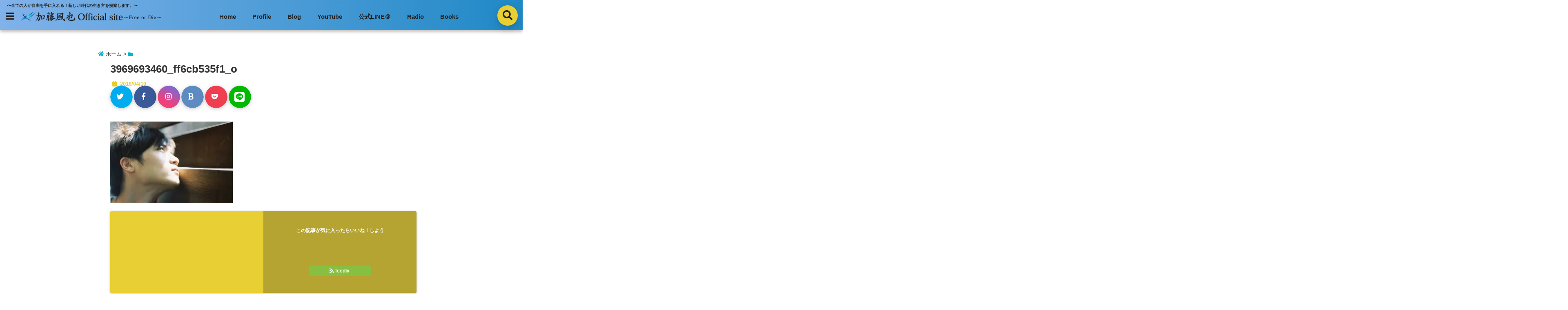

--- FILE ---
content_type: text/html; charset=UTF-8
request_url: https://katofuya.info/free-action-value/3969693460_ff6cb535f1_o/
body_size: 19294
content:
<!DOCTYPE html>
<!--[if lt IE 7]> <html class="ie6" dir="ltr" lang="ja"
	prefix="og: https://ogp.me/ns#" > <![endif]-->
<!--[if IE 7]> <html class="i7" dir="ltr" lang="ja"
	prefix="og: https://ogp.me/ns#" > <![endif]-->
<!--[if IE 8]> <html class="ie" dir="ltr" lang="ja"
	prefix="og: https://ogp.me/ns#" > <![endif]-->
<!--[if gt IE 8]><!--> <html dir="ltr" lang="ja"
	prefix="og: https://ogp.me/ns#" > <!--<![endif]-->
<head>
<!--[if lt IE 9]>
<script src="https://css3-mediaqueries-js.googlecode.com/svn/trunk/css3-mediaqueries.js"></script>
<script src="https://katofuya.info/wp-content/themes/seal/js/html5shiv.js"></script>
<![endif]-->
<meta charset="UTF-8" />
<meta name="viewport" content="width=device-width,initial-scale=1.0,user-scalable=no">
<meta name="format-detection" content="telephone=no" />

<link rel="stylesheet" href="https://katofuya.info/wp-content/themes/seal/css/normalize.css">
<link rel="alternate" type="application/rss+xml" title="加藤風也 Official Site RSS Feed" href="https://katofuya.info/feed/" />
<link rel="pingback" href="https://katofuya.info/xmlrpc.php" />
<link href="//netdna.bootstrapcdn.com/font-awesome/4.7.0/css/font-awesome.css" rel="stylesheet">
<link rel="stylesheet" type="text/css" href="https://katofuya.info/wp-content/themes/seal/css/animate.css">
<link rel="stylesheet" href="//cdnjs.cloudflare.com/ajax/libs/animate.css/3.2.0/animate.min.css">
<link href="https://fonts.googleapis.com/css?family=Arima+Madurai|Cinzel+Decorative" rel="stylesheet">
<link rel="stylesheet" href="https://use.fontawesome.com/releases/v5.4.1/css/all.css" integrity="sha384-5sAR7xN1Nv6T6+dT2mhtzEpVJvfS3NScPQTrOxhwjIuvcA67KV2R5Jz6kr4abQsz" crossorigin="anonymous">

		<!-- All in One SEO 4.2.6.1 - aioseo.com -->
		<title>3969693460_ff6cb535f1_o | 加藤風也 Official Site</title>
		<meta name="robots" content="max-snippet:-1, max-image-preview:large, max-video-preview:-1" />
		<link rel="canonical" href="https://katofuya.info/free-action-value/3969693460_ff6cb535f1_o/" />
		<meta name="generator" content="All in One SEO (AIOSEO) 4.2.6.1 " />
		<meta property="og:locale" content="ja_JP" />
		<meta property="og:site_name" content="加藤風也オフィシャルブログ" />
		<meta property="og:type" content="article" />
		<meta property="og:title" content="3969693460_ff6cb535f1_o | 加藤風也 Official Site" />
		<meta property="og:url" content="https://katofuya.info/free-action-value/3969693460_ff6cb535f1_o/" />
		<meta property="og:image" content="https://katofuya.info/wp-content/uploads/2018/11/ヘッダー写真11.png" />
		<meta property="og:image:secure_url" content="https://katofuya.info/wp-content/uploads/2018/11/ヘッダー写真11.png" />
		<meta property="og:image:width" content="2000" />
		<meta property="og:image:height" content="1300" />
		<meta property="article:published_time" content="2018-04-19T08:45:01+00:00" />
		<meta property="article:modified_time" content="2018-04-19T08:45:01+00:00" />
		<meta name="twitter:card" content="summary_large_image" />
		<meta name="twitter:title" content="3969693460_ff6cb535f1_o | 加藤風也 Official Site" />
		<meta name="twitter:image" content="https://katofuya.info/wp-content/uploads/2018/11/ヘッダー写真11.png" />
		<meta name="google" content="nositelinkssearchbox" />
		<script type="application/ld+json" class="aioseo-schema">
			{"@context":"https:\/\/schema.org","@graph":[{"@type":"BreadcrumbList","@id":"https:\/\/katofuya.info\/free-action-value\/3969693460_ff6cb535f1_o\/#breadcrumblist","itemListElement":[{"@type":"ListItem","@id":"https:\/\/katofuya.info\/#listItem","position":1,"item":{"@type":"WebPage","@id":"https:\/\/katofuya.info\/","name":"\u30db\u30fc\u30e0","description":"\u52a0\u85e4\u98a8\u4e5f\u306e\u516c\u5f0f\u30b5\u30a4\u30c8\uff08\u30aa\u30d5\u30a3\u30b7\u30e3\u30eb\u30d6\u30ed\u30b0\uff09\u3067\u3059\u3002\u4eee\u60f3\u901a\u8ca8\u3001\u6295\u8cc7\u3001\u72ec\u7acb\u8d77\u696d\u3001\u4e0d\u52d5\u7523\u3001\u51fa\u7248\u3001\u304a\u91d1\u306a\u3069\u3001\u69d8\u3005\u30b8\u30e3\u30f3\u30eb\u3092\u901a\u3057\u3066\u81ea\u7531\u306b\u306a\u308b\u65b9\u6cd5\u3092\u767a\u4fe1\u4e2d\u3002","url":"https:\/\/katofuya.info\/"},"nextItem":"https:\/\/katofuya.info\/free-action-value\/3969693460_ff6cb535f1_o\/#listItem"},{"@type":"ListItem","@id":"https:\/\/katofuya.info\/free-action-value\/3969693460_ff6cb535f1_o\/#listItem","position":2,"item":{"@type":"WebPage","@id":"https:\/\/katofuya.info\/free-action-value\/3969693460_ff6cb535f1_o\/","name":"3969693460_ff6cb535f1_o","url":"https:\/\/katofuya.info\/free-action-value\/3969693460_ff6cb535f1_o\/"},"previousItem":"https:\/\/katofuya.info\/#listItem"}]},{"@type":"ItemPage","@id":"https:\/\/katofuya.info\/free-action-value\/3969693460_ff6cb535f1_o\/#itempage","url":"https:\/\/katofuya.info\/free-action-value\/3969693460_ff6cb535f1_o\/","name":"3969693460_ff6cb535f1_o | \u52a0\u85e4\u98a8\u4e5f Official Site","inLanguage":"ja","isPartOf":{"@id":"https:\/\/katofuya.info\/#website"},"breadcrumb":{"@id":"https:\/\/katofuya.info\/free-action-value\/3969693460_ff6cb535f1_o\/#breadcrumblist"},"author":"https:\/\/katofuya.info\/author\/kazemaru00\/#author","creator":"https:\/\/katofuya.info\/author\/kazemaru00\/#author","datePublished":"2018-04-19T08:45:01+09:00","dateModified":"2018-04-19T08:45:01+09:00"},{"@type":"Person","@id":"https:\/\/katofuya.info\/#person","name":"\u52a0\u85e4\u98a8\u4e5f","image":{"@type":"ImageObject","@id":"https:\/\/katofuya.info\/free-action-value\/3969693460_ff6cb535f1_o\/#personImage","url":"https:\/\/secure.gravatar.com\/avatar\/7a19c8690088c02172b8306d12750dd7?s=96&d=mm&r=g","width":96,"height":96,"caption":"\u52a0\u85e4\u98a8\u4e5f"}},{"@type":"WebSite","@id":"https:\/\/katofuya.info\/#website","url":"https:\/\/katofuya.info\/","name":"\u52a0\u85e4\u98a8\u4e5f Official Site","description":"\u301c\u5168\u3066\u306e\u4eba\u304c\u81ea\u7531\u3092\u624b\u306b\u5165\u308c\u308b\uff01\u65b0\u3057\u3044\u6642\u4ee3\u306e\u751f\u304d\u65b9\u3092\u63d0\u6848\u3057\u307e\u3059\u3002\u301c","inLanguage":"ja","publisher":{"@id":"https:\/\/katofuya.info\/#person"}}]}
		</script>
		<!-- All in One SEO -->

<link rel='dns-prefetch' href='//secure.gravatar.com' />
<link rel='dns-prefetch' href='//ajax.googleapis.com' />
		<!-- This site uses the Google Analytics by MonsterInsights plugin v9.11.1 - Using Analytics tracking - https://www.monsterinsights.com/ -->
		<!-- Note: MonsterInsights is not currently configured on this site. The site owner needs to authenticate with Google Analytics in the MonsterInsights settings panel. -->
					<!-- No tracking code set -->
				<!-- / Google Analytics by MonsterInsights -->
		<script type="text/javascript">
window._wpemojiSettings = {"baseUrl":"https:\/\/s.w.org\/images\/core\/emoji\/14.0.0\/72x72\/","ext":".png","svgUrl":"https:\/\/s.w.org\/images\/core\/emoji\/14.0.0\/svg\/","svgExt":".svg","source":{"concatemoji":"https:\/\/katofuya.info\/wp-includes\/js\/wp-emoji-release.min.js?ver=6.1.9"}};
/*! This file is auto-generated */
!function(e,a,t){var n,r,o,i=a.createElement("canvas"),p=i.getContext&&i.getContext("2d");function s(e,t){var a=String.fromCharCode,e=(p.clearRect(0,0,i.width,i.height),p.fillText(a.apply(this,e),0,0),i.toDataURL());return p.clearRect(0,0,i.width,i.height),p.fillText(a.apply(this,t),0,0),e===i.toDataURL()}function c(e){var t=a.createElement("script");t.src=e,t.defer=t.type="text/javascript",a.getElementsByTagName("head")[0].appendChild(t)}for(o=Array("flag","emoji"),t.supports={everything:!0,everythingExceptFlag:!0},r=0;r<o.length;r++)t.supports[o[r]]=function(e){if(p&&p.fillText)switch(p.textBaseline="top",p.font="600 32px Arial",e){case"flag":return s([127987,65039,8205,9895,65039],[127987,65039,8203,9895,65039])?!1:!s([55356,56826,55356,56819],[55356,56826,8203,55356,56819])&&!s([55356,57332,56128,56423,56128,56418,56128,56421,56128,56430,56128,56423,56128,56447],[55356,57332,8203,56128,56423,8203,56128,56418,8203,56128,56421,8203,56128,56430,8203,56128,56423,8203,56128,56447]);case"emoji":return!s([129777,127995,8205,129778,127999],[129777,127995,8203,129778,127999])}return!1}(o[r]),t.supports.everything=t.supports.everything&&t.supports[o[r]],"flag"!==o[r]&&(t.supports.everythingExceptFlag=t.supports.everythingExceptFlag&&t.supports[o[r]]);t.supports.everythingExceptFlag=t.supports.everythingExceptFlag&&!t.supports.flag,t.DOMReady=!1,t.readyCallback=function(){t.DOMReady=!0},t.supports.everything||(n=function(){t.readyCallback()},a.addEventListener?(a.addEventListener("DOMContentLoaded",n,!1),e.addEventListener("load",n,!1)):(e.attachEvent("onload",n),a.attachEvent("onreadystatechange",function(){"complete"===a.readyState&&t.readyCallback()})),(e=t.source||{}).concatemoji?c(e.concatemoji):e.wpemoji&&e.twemoji&&(c(e.twemoji),c(e.wpemoji)))}(window,document,window._wpemojiSettings);
</script>
<style type="text/css">
img.wp-smiley,
img.emoji {
	display: inline !important;
	border: none !important;
	box-shadow: none !important;
	height: 1em !important;
	width: 1em !important;
	margin: 0 0.07em !important;
	vertical-align: -0.1em !important;
	background: none !important;
	padding: 0 !important;
}
</style>
	<link rel='stylesheet' id='wp-block-library-css' href='https://katofuya.info/wp-includes/css/dist/block-library/style.min.css?ver=6.1.9' type='text/css' media='all' />
<style id='wp-block-library-inline-css' type='text/css'>
.has-text-align-justify{text-align:justify;}
</style>
<link rel='stylesheet' id='quads-style-css-css' href='https://katofuya.info/wp-content/plugins/quick-adsense-reloaded/includes/gutenberg/dist/blocks.style.build.css?ver=2.0.63' type='text/css' media='all' />
<link rel='stylesheet' id='classic-theme-styles-css' href='https://katofuya.info/wp-includes/css/classic-themes.min.css?ver=1' type='text/css' media='all' />
<style id='global-styles-inline-css' type='text/css'>
body{--wp--preset--color--black: #000000;--wp--preset--color--cyan-bluish-gray: #abb8c3;--wp--preset--color--white: #ffffff;--wp--preset--color--pale-pink: #f78da7;--wp--preset--color--vivid-red: #cf2e2e;--wp--preset--color--luminous-vivid-orange: #ff6900;--wp--preset--color--luminous-vivid-amber: #fcb900;--wp--preset--color--light-green-cyan: #7bdcb5;--wp--preset--color--vivid-green-cyan: #00d084;--wp--preset--color--pale-cyan-blue: #8ed1fc;--wp--preset--color--vivid-cyan-blue: #0693e3;--wp--preset--color--vivid-purple: #9b51e0;--wp--preset--gradient--vivid-cyan-blue-to-vivid-purple: linear-gradient(135deg,rgba(6,147,227,1) 0%,rgb(155,81,224) 100%);--wp--preset--gradient--light-green-cyan-to-vivid-green-cyan: linear-gradient(135deg,rgb(122,220,180) 0%,rgb(0,208,130) 100%);--wp--preset--gradient--luminous-vivid-amber-to-luminous-vivid-orange: linear-gradient(135deg,rgba(252,185,0,1) 0%,rgba(255,105,0,1) 100%);--wp--preset--gradient--luminous-vivid-orange-to-vivid-red: linear-gradient(135deg,rgba(255,105,0,1) 0%,rgb(207,46,46) 100%);--wp--preset--gradient--very-light-gray-to-cyan-bluish-gray: linear-gradient(135deg,rgb(238,238,238) 0%,rgb(169,184,195) 100%);--wp--preset--gradient--cool-to-warm-spectrum: linear-gradient(135deg,rgb(74,234,220) 0%,rgb(151,120,209) 20%,rgb(207,42,186) 40%,rgb(238,44,130) 60%,rgb(251,105,98) 80%,rgb(254,248,76) 100%);--wp--preset--gradient--blush-light-purple: linear-gradient(135deg,rgb(255,206,236) 0%,rgb(152,150,240) 100%);--wp--preset--gradient--blush-bordeaux: linear-gradient(135deg,rgb(254,205,165) 0%,rgb(254,45,45) 50%,rgb(107,0,62) 100%);--wp--preset--gradient--luminous-dusk: linear-gradient(135deg,rgb(255,203,112) 0%,rgb(199,81,192) 50%,rgb(65,88,208) 100%);--wp--preset--gradient--pale-ocean: linear-gradient(135deg,rgb(255,245,203) 0%,rgb(182,227,212) 50%,rgb(51,167,181) 100%);--wp--preset--gradient--electric-grass: linear-gradient(135deg,rgb(202,248,128) 0%,rgb(113,206,126) 100%);--wp--preset--gradient--midnight: linear-gradient(135deg,rgb(2,3,129) 0%,rgb(40,116,252) 100%);--wp--preset--duotone--dark-grayscale: url('#wp-duotone-dark-grayscale');--wp--preset--duotone--grayscale: url('#wp-duotone-grayscale');--wp--preset--duotone--purple-yellow: url('#wp-duotone-purple-yellow');--wp--preset--duotone--blue-red: url('#wp-duotone-blue-red');--wp--preset--duotone--midnight: url('#wp-duotone-midnight');--wp--preset--duotone--magenta-yellow: url('#wp-duotone-magenta-yellow');--wp--preset--duotone--purple-green: url('#wp-duotone-purple-green');--wp--preset--duotone--blue-orange: url('#wp-duotone-blue-orange');--wp--preset--font-size--small: 13px;--wp--preset--font-size--medium: 20px;--wp--preset--font-size--large: 36px;--wp--preset--font-size--x-large: 42px;--wp--preset--spacing--20: 0.44rem;--wp--preset--spacing--30: 0.67rem;--wp--preset--spacing--40: 1rem;--wp--preset--spacing--50: 1.5rem;--wp--preset--spacing--60: 2.25rem;--wp--preset--spacing--70: 3.38rem;--wp--preset--spacing--80: 5.06rem;}:where(.is-layout-flex){gap: 0.5em;}body .is-layout-flow > .alignleft{float: left;margin-inline-start: 0;margin-inline-end: 2em;}body .is-layout-flow > .alignright{float: right;margin-inline-start: 2em;margin-inline-end: 0;}body .is-layout-flow > .aligncenter{margin-left: auto !important;margin-right: auto !important;}body .is-layout-constrained > .alignleft{float: left;margin-inline-start: 0;margin-inline-end: 2em;}body .is-layout-constrained > .alignright{float: right;margin-inline-start: 2em;margin-inline-end: 0;}body .is-layout-constrained > .aligncenter{margin-left: auto !important;margin-right: auto !important;}body .is-layout-constrained > :where(:not(.alignleft):not(.alignright):not(.alignfull)){max-width: var(--wp--style--global--content-size);margin-left: auto !important;margin-right: auto !important;}body .is-layout-constrained > .alignwide{max-width: var(--wp--style--global--wide-size);}body .is-layout-flex{display: flex;}body .is-layout-flex{flex-wrap: wrap;align-items: center;}body .is-layout-flex > *{margin: 0;}:where(.wp-block-columns.is-layout-flex){gap: 2em;}.has-black-color{color: var(--wp--preset--color--black) !important;}.has-cyan-bluish-gray-color{color: var(--wp--preset--color--cyan-bluish-gray) !important;}.has-white-color{color: var(--wp--preset--color--white) !important;}.has-pale-pink-color{color: var(--wp--preset--color--pale-pink) !important;}.has-vivid-red-color{color: var(--wp--preset--color--vivid-red) !important;}.has-luminous-vivid-orange-color{color: var(--wp--preset--color--luminous-vivid-orange) !important;}.has-luminous-vivid-amber-color{color: var(--wp--preset--color--luminous-vivid-amber) !important;}.has-light-green-cyan-color{color: var(--wp--preset--color--light-green-cyan) !important;}.has-vivid-green-cyan-color{color: var(--wp--preset--color--vivid-green-cyan) !important;}.has-pale-cyan-blue-color{color: var(--wp--preset--color--pale-cyan-blue) !important;}.has-vivid-cyan-blue-color{color: var(--wp--preset--color--vivid-cyan-blue) !important;}.has-vivid-purple-color{color: var(--wp--preset--color--vivid-purple) !important;}.has-black-background-color{background-color: var(--wp--preset--color--black) !important;}.has-cyan-bluish-gray-background-color{background-color: var(--wp--preset--color--cyan-bluish-gray) !important;}.has-white-background-color{background-color: var(--wp--preset--color--white) !important;}.has-pale-pink-background-color{background-color: var(--wp--preset--color--pale-pink) !important;}.has-vivid-red-background-color{background-color: var(--wp--preset--color--vivid-red) !important;}.has-luminous-vivid-orange-background-color{background-color: var(--wp--preset--color--luminous-vivid-orange) !important;}.has-luminous-vivid-amber-background-color{background-color: var(--wp--preset--color--luminous-vivid-amber) !important;}.has-light-green-cyan-background-color{background-color: var(--wp--preset--color--light-green-cyan) !important;}.has-vivid-green-cyan-background-color{background-color: var(--wp--preset--color--vivid-green-cyan) !important;}.has-pale-cyan-blue-background-color{background-color: var(--wp--preset--color--pale-cyan-blue) !important;}.has-vivid-cyan-blue-background-color{background-color: var(--wp--preset--color--vivid-cyan-blue) !important;}.has-vivid-purple-background-color{background-color: var(--wp--preset--color--vivid-purple) !important;}.has-black-border-color{border-color: var(--wp--preset--color--black) !important;}.has-cyan-bluish-gray-border-color{border-color: var(--wp--preset--color--cyan-bluish-gray) !important;}.has-white-border-color{border-color: var(--wp--preset--color--white) !important;}.has-pale-pink-border-color{border-color: var(--wp--preset--color--pale-pink) !important;}.has-vivid-red-border-color{border-color: var(--wp--preset--color--vivid-red) !important;}.has-luminous-vivid-orange-border-color{border-color: var(--wp--preset--color--luminous-vivid-orange) !important;}.has-luminous-vivid-amber-border-color{border-color: var(--wp--preset--color--luminous-vivid-amber) !important;}.has-light-green-cyan-border-color{border-color: var(--wp--preset--color--light-green-cyan) !important;}.has-vivid-green-cyan-border-color{border-color: var(--wp--preset--color--vivid-green-cyan) !important;}.has-pale-cyan-blue-border-color{border-color: var(--wp--preset--color--pale-cyan-blue) !important;}.has-vivid-cyan-blue-border-color{border-color: var(--wp--preset--color--vivid-cyan-blue) !important;}.has-vivid-purple-border-color{border-color: var(--wp--preset--color--vivid-purple) !important;}.has-vivid-cyan-blue-to-vivid-purple-gradient-background{background: var(--wp--preset--gradient--vivid-cyan-blue-to-vivid-purple) !important;}.has-light-green-cyan-to-vivid-green-cyan-gradient-background{background: var(--wp--preset--gradient--light-green-cyan-to-vivid-green-cyan) !important;}.has-luminous-vivid-amber-to-luminous-vivid-orange-gradient-background{background: var(--wp--preset--gradient--luminous-vivid-amber-to-luminous-vivid-orange) !important;}.has-luminous-vivid-orange-to-vivid-red-gradient-background{background: var(--wp--preset--gradient--luminous-vivid-orange-to-vivid-red) !important;}.has-very-light-gray-to-cyan-bluish-gray-gradient-background{background: var(--wp--preset--gradient--very-light-gray-to-cyan-bluish-gray) !important;}.has-cool-to-warm-spectrum-gradient-background{background: var(--wp--preset--gradient--cool-to-warm-spectrum) !important;}.has-blush-light-purple-gradient-background{background: var(--wp--preset--gradient--blush-light-purple) !important;}.has-blush-bordeaux-gradient-background{background: var(--wp--preset--gradient--blush-bordeaux) !important;}.has-luminous-dusk-gradient-background{background: var(--wp--preset--gradient--luminous-dusk) !important;}.has-pale-ocean-gradient-background{background: var(--wp--preset--gradient--pale-ocean) !important;}.has-electric-grass-gradient-background{background: var(--wp--preset--gradient--electric-grass) !important;}.has-midnight-gradient-background{background: var(--wp--preset--gradient--midnight) !important;}.has-small-font-size{font-size: var(--wp--preset--font-size--small) !important;}.has-medium-font-size{font-size: var(--wp--preset--font-size--medium) !important;}.has-large-font-size{font-size: var(--wp--preset--font-size--large) !important;}.has-x-large-font-size{font-size: var(--wp--preset--font-size--x-large) !important;}
.wp-block-navigation a:where(:not(.wp-element-button)){color: inherit;}
:where(.wp-block-columns.is-layout-flex){gap: 2em;}
.wp-block-pullquote{font-size: 1.5em;line-height: 1.6;}
</style>
<link rel='stylesheet' id='contact-form-7-css' href='https://katofuya.info/wp-content/plugins/contact-form-7/includes/css/styles.css?ver=5.2.2' type='text/css' media='all' />
<link rel='stylesheet' id='whats-new-style-css' href='https://katofuya.info/wp-content/plugins/whats-new-genarator/whats-new.css?ver=2.0.2' type='text/css' media='all' />
<link rel='stylesheet' id='style-css' href='https://katofuya.info/wp-content/themes/seal/style.css?ver=6.1.9' type='text/css' media='all' />
<link rel='stylesheet' id='child-style-css' href='https://katofuya.info/wp-content/themes/seal-child/style.css?ver=6.1.9' type='text/css' media='all' />
<link rel='stylesheet' id='jetpack_css-css' href='https://katofuya.info/wp-content/plugins/jetpack/css/jetpack.css?ver=8.7.4' type='text/css' media='all' />
<style id='quads-styles-inline-css' type='text/css'>

    .quads-location ins.adsbygoogle {
        background: transparent !important;
    }
    
    .quads.quads_ad_container { display: grid; grid-template-columns: auto; grid-gap: 10px; padding: 10px; }
    .grid_image{animation: fadeIn 0.5s;-webkit-animation: fadeIn 0.5s;-moz-animation: fadeIn 0.5s;
        -o-animation: fadeIn 0.5s;-ms-animation: fadeIn 0.5s;}
    .quads-ad-label { font-size: 12px; text-align: center; color: #333;}
    .quads-text-around-ad-label-text_around_left {
        width: 50%;
        float: left;
    }
    .quads-text-around-ad-label-text_around_right {
        width: 50%;
        float: right;
    }
    .quads-popupad {
        position: fixed;
        top: 0px;
        left:0px;
        width: 100%;
        height: 100em;
        background-color: rgba(0,0,0,0.6);
        z-index: 999;
        max-width: 100em !important;
        margin: 0 auto;
    }
    .quads.quads_ad_container_ {
        position: fixed;
        top: 40%;
        left: 36%;
    }
    #btn_close{
		background-color: #fff;
		width: 25px;
		height: 25px;
		text-align: center;
		line-height: 22px;
		position: absolute;
		right: -10px;
		top: -10px;
		cursor: pointer;
		transition: all 0.5s ease;
		border-radius: 50%;
	}
    #btn_close_video{
		background-color: #fff;
		width: 25px;
		height: 25px;
		text-align: center;
		line-height: 22px;
		position: absolute;
		right: -10px;
		top: -10px;
		cursor: pointer;
		transition: all 0.5s ease;
		border-radius: 50%;
        z-index:100;
	}
    @media screen and (max-width: 480px) {
        .quads.quads_ad_container_ {
            left: 10px;
        }
    }
    
    .quads-video {
        position: fixed;
        bottom: 0px;
        z-index: 9999999;
    }
    quads_ad_container_video{
        max-width:220px;
    }
    .quads_click_impression { display: none;}
    
    .quads-sticky {
        width: 100% !important;
        background-color: hsla(0,0%,100%,.7);
        position: fixed;
        max-width: 100%!important;
        bottom:0;
        margin:0;
        text-align: center;
    }.quads-sticky .quads-location {
        text-align: center;
    }.quads-sticky .wp_quads_dfp {
        display: contents;
    }
    a.quads-sticky-ad-close {
        background-color: #fff;
        width: 25px;
        height: 25px;
        text-align: center;
        line-height: 22px;
        position: absolute;
        right: 0px;
        top: -15px;
        cursor: pointer;
        transition: all 0.5s ease;
        border-radius: 50%;
    }
    
</style>
<script type='text/javascript' src='//ajax.googleapis.com/ajax/libs/jquery/1.11.1/jquery.min.js?ver=6.1.9' id='jquery-js'></script>
<link rel="https://api.w.org/" href="https://katofuya.info/wp-json/" /><link rel="alternate" type="application/json" href="https://katofuya.info/wp-json/wp/v2/media/192" /><link rel='shortlink' href='https://wp.me/a9Ir6h-36' />
<link rel="alternate" type="application/json+oembed" href="https://katofuya.info/wp-json/oembed/1.0/embed?url=https%3A%2F%2Fkatofuya.info%2Ffree-action-value%2F3969693460_ff6cb535f1_o%2F" />
<link rel="alternate" type="text/xml+oembed" href="https://katofuya.info/wp-json/oembed/1.0/embed?url=https%3A%2F%2Fkatofuya.info%2Ffree-action-value%2F3969693460_ff6cb535f1_o%2F&#038;format=xml" />
<script type="text/javascript">
	window._wp_rp_static_base_url = 'https://wprp.zemanta.com/static/';
	window._wp_rp_wp_ajax_url = "https://katofuya.info/wp-admin/admin-ajax.php";
	window._wp_rp_plugin_version = '3.6.4';
	window._wp_rp_post_id = '192';
	window._wp_rp_num_rel_posts = '6';
	window._wp_rp_thumbnails = true;
	window._wp_rp_post_title = '3969693460_ff6cb535f1_o';
	window._wp_rp_post_tags = [];
	window._wp_rp_promoted_content = true;
</script>
<link rel="stylesheet" href="https://katofuya.info/wp-content/plugins/wordpress-23-related-posts-plugin/static/themes/vertical-m.css?version=3.6.4" />
<script type='text/javascript'>document.cookie = 'quads_browser_width='+screen.width;</script>
<link rel='dns-prefetch' href='//v0.wordpress.com'/>
<link rel='dns-prefetch' href='//i0.wp.com'/>
<link rel='dns-prefetch' href='//i1.wp.com'/>
<link rel='dns-prefetch' href='//i2.wp.com'/>
<style type='text/css'>img#wpstats{display:none}</style>
<style type="text/css">




/*********************************************************
　カスタマイザーのサイトカラー対応部分
*********************************************************/
/*===============================
  1-AB.ヘッダーの背景色（メインカラー）
===============================*/
#header-upper-area {
	background: -webkit-linear-gradient(left, #81b2ea, #1f89c6); 
	background: linear-gradient(to right, #81b2ea, #1f89c6); 
}
/*===============================
  2.ヘッダー部分文字色
===============================*/
#left-menu { color: #232323;}
header .sitename a { color: #232323;}
header h1 { color: #232323;}
header .descr { color: #232323;}
#navi-large-area a { color: #232323;}
#search-button { color: #232323;}
.menu-title { color: #232323;}
#spnaviwrap .spnavi ul li a { color: #232323;}
header .sitename { color: #232323;}
/*===============================
  3.スマホメニューの背景色
===============================*/
#spnaviwrap .spnavi ul li a{ background:#1f89c6;}

/*===============================
  4.右上の検索ボタンの色
===============================*/
#search-button { background:#e8cf33;}

/*===============================
  5.左メニューのポイントカラー
===============================*/
.left-menu-header { background:#1f89c6;}
#left-menu-wrap h4 { background:#1f89c6;}

/*===============================
  6.ヘッダーナビのマウスオン背景色
===============================*/
#main-navigation li a:hover{ background:#e8cf33;}

/*===============================
  7.ヘッダーナビの文字色(マウスオン）
===============================*/
#main-navigation li a:hover {
	color: #2d2d2d;
}

/*===============================
  8.メインの文字色
===============================*/
body { color:#333333;}
.post h3 {	color:#333333;}

/*===============================
  9.リンク色
===============================*/
/*リンクテキストの色*/
a { color:#1688e0;
}
/*ページャー*/
.pagination span, .pagination a {color: #1688e0;}
.pagination .current {
	background-color: #1688e0;
}
#comments input[type="submit"]{
	background-color: #1688e0;
}
.kijisita-category a{background:#1688e0;}
.hashtag a {color: #1688e0;}
#prof-kijisita .prof-under-article-right-profurl a{background: #1688e0;}
.tagcloud a{background: #1688e0;}

/*===============================
  10.リンク色（マウスオン）
===============================*/
/*リンクテキストの色*/
a:hover { color:#50c1a3;}
/*ページャー*/
.pagination a:hover {background-color: #50c1a3;}
#comments input[type="submit"]:hover{background-color: #50c1a3;}

/*===============================
  11.ボタン型リンク色
===============================*/
/*普通のボタンの色*/
.btn-wrap a{ 
	background:#F44336;
	border:2px solid #F44336;
}
/*固定幅1のボタン*/
.btn-wrap.kotei1 a{ 
	background:#F44336;
	border:1px solid #F44336;
}

.btn-wrap.ghost a {
    border: 2px solid #F44336;
    color: #F44336;
}

/*===============================
  12.ボタン型リンク色(マウスオン）
===============================*/
/*普通のボタンの色*/
.btn-wrap a:hover{ 
	background:#FF9800;
	border:2px solid #FF9800;
}
/*固定幅1のボタン*/
.btn-wrap.kotei1 a:hover{ 
	background:#FF9800;
	color:#fff;
	border:1px solid #FF9800;
}
.btn-wrap.ghost a:hover {
    border: 2px solid #FF9800;
	background:#FF9800;
    color: #fff;
}

/*===============================
  13.スペシャルボタン
===============================*/
/*スペシャルボタンノーマル*/
.btn-wrap.spe a {
	border: 2px solid #1a54ad;
	background-color:#1a54ad;
}

.btn-wrap.spe a::before,
.btn-wrap.spe a::after {
	background: #1a54ad;
}
/*スペシャルボタンノーマル2*/
.btn-wrap.spe2 a {
	border: 2px solid #1a54ad;
	background-color:#1a54ad;
}

.btn-wrap.spe2 a::before,
.btn-wrap.spe2 a::after {
	background: #1a54ad;
}

/*ゴーストスペシャルボタン*/
.btn-wrap.ghostspe a {
	border: 2px solid #1a54ad;
	color: #1a54ad;
}
/*中央から出てくるボタン*/
.btn-wrap.zoomin a {
	border: 2px solid #1a54ad;
	color: #1a54ad;
}
.btn-wrap.zoomin a:hover::after {
	background: #1a54ad;
}
.btn-wrap.zoomin a:hover {
	background-color: #1a54ad;
	border-color: #1a54ad;
}

/*上からパタッと出てくるボタン*/
.btn-wrap.down a{
	border: 2px solid #1a54ad;
	color: #1a54ad;
}
.btn-wrap.down a::after {
	background: #1a54ad;
}


/*===============================
  14.スペシャルボタン（マウスオン）
===============================*/
/*スペシャルボタンノーマル*/
.btn-wrap.spe a:hover {
	border-color: #dd3333;
	color: #dd3333;
}

.btn-wrap.spe a:hover::before,
.btn-wrap.spe a:hover::after {
	background-color: #dd3333;
}
/*スペシャルボタンノーマル2*/
.btn-wrap.spe2 a:hover {
	border-color: #dd3333;
	color: #dd3333;
}

.btn-wrap.spe2 a:hover::before,
.btn-wrap.spe2 a:hover::after {
	background-color: #dd3333;
}
/*ゴーストスペシャルボタン*/
.btn-wrap.ghostspe a:hover {
	background-color: #dd3333;
	border-color: #dd3333;
}


/*===============================
  15.見出し色(H2,H3,H4)
===============================*/
.post h2{background: #75b1c6;}
h2{background: #75b1c6;}
.post .fukidasi h2{background: #75b1c6;}
.post .material h2{background: #75b1c6;}
.post .fukidasi h2:after{border-top: 15px solid #75b1c6;}
.post .shadow h2{background: #75b1c6;}
.post .ribbon h2{background: #75b1c6;}
.post .ribbon h2::before,
.post .ribbon h2::after{border-top: 5px solid #75b1c6;}
.post .ribbon h2::before{border-left: 5px solid #75b1c6;}
.post .ribbon h2::after{border-right: 5px solid #75b1c6;}
.post .under-gradline h2{color:#75b1c6;}
.post .under-gradline h2:after{
	background: -moz-linear-gradient(to right, #75b1c6, transparent);
	background: -webkit-linear-gradient(to right, #75b1c6, transparent);
	background: linear-gradient(to right, #75b1c6, transparent);
}
.post .first-big h2{color:#1a1a1a;}
.post .first-big h2:first-letter {
	color:#75b1c6;
	border-bottom:solid 3px #75b1c6;
}
.post .hamiwaku h2{
	border-top: solid 1px #75b1c6;
	border-bottom: solid 1px #75b1c6;
	color:#75b1c6;
}
.post .hamiwaku h2:before,.post .hamiwaku h2:after{
	background-color: #75b1c6;
}
.post .chapter h2{
	border:1px solid #75b1c6;
	color:#75b1c6;
}
.post .chapter h2::after{color: #75b1c6;}
.post .icon h2 {background:#75b1c6;}
.post h3 {
	border-color: #75b1c6;
	color:#75b1c6;
}
.post .h3underline h3 {
	border-color: #75b1c6;
	color:#75b1c6;
}
.post .thin-underline h3 {
	border-color: #75b1c6;
	color:#75b1c6;
}
.post .lh3 h3{
	border-color: #75b1c6;
	color:#75b1c6;
}
.post .stripes h3:after {
background: -webkit-repeating-linear-gradient(-45deg, #75b1c6, #75b1c6 0px, #fff 2px, #fff 2px);
background: repeating-linear-gradient(-45deg, #75b1c6, #75b1c6 0px, #fff 2px, #fff 2px);
}
.post .box2 h3{color: #75b1c6;}
.post .box2 h3::before{color: #75b1c6;}
.post .box2 h3::after{color: #A1B8D1;}
.post h4{	color:#75b1c6;}
.post .trans-color h4{	color:#75b1c6;}
.post .cube-icon h4{	color:#75b1c6;}
.post .left-border h4{border-color: #75b1c6;}
.post .left-thin-border h4{border-color: #75b1c6;}
#newposts h4.widgettitle {
background: #75b1c6;
}
.sankaku {
    border-top: 30px solid #75b1c6;
}


/*===============================
  16.見出し2（H2)文字色
===============================*/
h2{color: #353535;}
.post .material h2{color: #353535;}
h2.toppage{color:#1a1a1a;}
h2.archiev{color:#1a1a1a;}
.post h2{color: #353535;}
.post .ribbon h2{color: #353535;}
.post .icon h2 {color: #353535;}
.post .icon h2:before{color: #353535;}
#newposts h4.widgettitle {color: #353535;}



/*===============================
  17.ポイントカラー背景色
===============================*/
.category_info p{background: #e8cf33;}
.prof-under-article-title{background: #e8cf33;}
#prof-kijisita{background: #e8cf33;}
.blogbox p { color: #e8cf33;}
.koukai { color: #e8cf33;}
.koushin { color: #e8cf33;}
#kanren .clearfix dt .blog_info {background: #e8cf33;}
.post ul li:before {background: #e8cf33;}
ol li:before  {color: #e8cf33;}
.page-template-page-one-column main ul li:before {background: #e8cf33;}
.page-template-page-one-column main ol li:before {color: #e8cf33;}
.blog-card-title::before {background: #e8cf33;}
.share-wrap{background: #e8cf33;}
.p-entry__push {background: #e8cf33;}
.p-shareButton__a-cont{background: #e8cf33;}
.flow {background: #e8cf33;}
#toc_container p.toc_title{background: #e8cf33;}
#toc_container p.toc_title:before{color: #e8cf33;}
/*固定幅2のボタン*/
.btn-wrap.kotei2 a{ 
	background:#e8cf33;
	border:1px solid #e8cf33;
}
.btn-wrap.kotei2 a:hover{ 
	color:#e8cf33;
	border:1px solid #e8cf33;
}
.prev dt{background: #e8cf33;}
.next dt{background: #e8cf33;}

/*===============================
  18.ポイントカラー文字色
===============================*/
.category_info p{ color: #232323;}
.prof-under-article-title{ color: #232323;}
.blog-card-title::before{ color: #232323;}
.p-entry__push{ color: #232323;}
.p-entry__note{ color: #232323;}
.p-shareButton__a-cont__btn p{ color: #232323;}
.prev dt a{ color: #232323;}
.next dt a{ color: #232323;}

/*===============================
  19.CTA背景色
===============================*/
#cta-area{
	border-color:#FF9800;
	background:#FF9800;
}

/*===============================
  20.フッター背景色
===============================*/
#footer {	background: #f2f2f2;
	}

/*===============================
  21.フッター文字色
===============================*/
/*フッターの見出し*/
#footer h4 {
	color: #353535;
}
#footer h4 a {
	color: #353535;
}
/*フッターナビの色*/
#footer-navigation li a{
	color: #353535;
	border-left:0.5px solid #353535;
	border-right:0.5px solid #353535;
}

/*フッターリスト表示*/ 
#footer_w ul li {
	color: #353535;
}
/* フッターcopyrightの文字色 */
#footer .copy {
	color: #353535;
}
/* フッターのテキストの色　*/
#footer p {
	color:#353535;
}
/*　フッターのリンクテキストマウスオン時の色　*/	
#footer_w a:hover {
		color: #353535;
	}
/*===============================
  22.フッターリンク文字色
===============================*/
/*　フッターのリンクテキストの色　*/	
#footer_w a {
		color: #009aa5;
	}
/*　フッターのサイトタイトル色　*/	
#footer .copy a {
		color: #009aa5;
	}
/*　フッターのリストの点の色　*/	
#footer_w ul li a:before {
		color: #009aa5;
}
/*===============================
  23.フッターコピーライト部分背景色
===============================*/
#copy{background:#001a3a;}

/*===============================
  24.上へボタンの背景色
===============================*/
#page-top a{background:#e8cf33;}

/*===============================
  25.ヘッダーお知らせ色
===============================*/
.header-info a{	background: #FFC107;}

/*===============================
  26.ヘッダーお知らせ色（マウスオン）
===============================*/
.header-info a:hover{	background: #ffc0cb;}




/**********************************
 カスタマイザーの切替え部分反映用
**********************************/
/*アイキャッチ画像右上のプロフィール表示・非表示*/
.writer {display:none}
/*アイキャッチ画像直後のプロフィール表示・非表示*/
#prof-upper-article{display:none;}
/*記事下のプロフィール表示・非表示*/
#prof-kijisita{display:none;}
/*この記事気に入ったらいいね表示・非表示*/
.share-wrap{display:;}


/*ヘッダーのサブタイトルキャッチコピー部分の表示・非表示*/
header .descr {display:;}
.header-fixed-area-desc {display:;}

/*SP・Tablet用のナビ部分の表示・非表示*/
.spnavi {display:none;}
.header-fixed-area-spnavi {display:none;}

/*ヘッダーのインスタグラムボタンの表示・非表示*/
#instagram-box2 {display:none;}

/*ヘッダーの追尾*/
#header-upper-area {position:absolute;}

/*モバイルのフッターメニューの表示・非表示*/
#footer-kotei {display:none;}

/*モバイルのフッターインスタボタンの表示・非表示*/
#instagram-box {display:none;}

/*コメント部分の表示・非表示*/
#comments {display:;}

</style>

<style type="text/css">.broken_link, a.broken_link {
	text-decoration: line-through;
}</style><style type="text/css" id="custom-background-css">
body.custom-background { background-color: #ffffff; }
</style>
	<script async src="//pagead2.googlesyndication.com/
pagead/js/adsbygoogle.js"></script>
<script>
(adsbygoogle = window.adsbygoogle || []).push({
google_ad_client: "ca-pub-1754241405245944",
enable_page_level_ads: true
});
</script><link rel="icon" href="https://i0.wp.com/katofuya.info/wp-content/uploads/2018/10/スクリーンショット-2018-10-19-8.46.31.png?fit=32%2C32&#038;ssl=1" sizes="32x32" />
<link rel="icon" href="https://i0.wp.com/katofuya.info/wp-content/uploads/2018/10/スクリーンショット-2018-10-19-8.46.31.png?fit=192%2C192&#038;ssl=1" sizes="192x192" />
<link rel="apple-touch-icon" href="https://i0.wp.com/katofuya.info/wp-content/uploads/2018/10/スクリーンショット-2018-10-19-8.46.31.png?fit=180%2C180&#038;ssl=1" />
<meta name="msapplication-TileImage" content="https://i0.wp.com/katofuya.info/wp-content/uploads/2018/10/スクリーンショット-2018-10-19-8.46.31.png?fit=270%2C270&#038;ssl=1" />
			<style type="text/css" id="wp-custom-css">
				a img{
  opacity: 1;
  transition: 0.3s;
}
a:hover img{
  opacity: .5;
}
.page-id-1648 .header{
   display: none;
}
.page-id-1648 .footer{
   display: none;
}			</style>
		


<!-- OGP -->
<meta property="og:type" content="website">
<meta property="og:description" content="">
<meta property="og:title" content="3969693460_ff6cb535f1_o">
<meta property="og:url" content="https://katofuya.info/free-action-value/3969693460_ff6cb535f1_o/">
<meta property="og:image" content="https://katofuya.info/wp-content/themes/seal/images/og-image.jpg">
<meta property="og:site_name" content="加藤風也 Official Site">
<meta property="og:locale" content="ja_JP" />
<meta property="fb:admins" content="280000225843319">
<meta property="fb:app_id" content="1760580897575502">
<!-- /OGP -->
<!-- その他 -->
<!-- Global site tag (gtag.js) - AdWords: 785633109 -->
<script async src="https://www.googletagmanager.com/gtag/js?id=AW-785633109"></script>
<script>
  window.dataLayer = window.dataLayer || [];
  function gtag(){dataLayer.push(arguments);}
  gtag('js', new Date());

  gtag('config', 'AW-785633109');
</script>
</head>


<body class="attachment attachment-template-default single single-attachment postid-192 attachmentid-192 attachment-jpeg custom-background">

<div id="totalcover">
<!-- Facebookのこの記事気に入ったらいいね用 -->
<div id="fb-root"></div>
<script>(function(d, s, id) {
  var js, fjs = d.getElementsByTagName(s)[0];
  if (d.getElementById(id)) return;
  js = d.createElement(s); js.id = id;
  js.src = "//connect.facebook.net/ja_JP/sdk.js#xfbml=1&version=v2.9&appId=1791998471112354";
  fjs.parentNode.insertBefore(js, fjs);
}(document, 'script', 'facebook-jssdk'));</script>
<!-- /Facebookのこの記事気に入ったらいいね用 -->

<!-- ヘッダーエリアカバー -->
<div id="header-upper-area">
<header> 
<!-- キャプション -->
	    <p class="descr">
    〜全ての人が自由を手に入れる！新しい時代の生き方を提案します。〜    </p>
	<!-- キャッチコピー -->


<!-- ロゴ・タイトルエリア -->		
<div id="logo-area">
	<!-- 左ハンバーガーメニュー -->
<input type="checkbox" id="start-menu">
<label for="start-menu">
	<div id="left-menu" class="ripple"><i class="fa fa-bars" aria-hidden="true"></i></div>
		<div class="left-menu-close">×</div>
		<div class="menu-title pcnone"><span class="gf">menu</span></div>
	
</label> 
	<!-- 開いたときのメニュー -->
			<div id="left-menu-wrap">
				<div class="left-menu-header">
				<p class="sitename">
 			      		        <img alt="加藤風也 Official Site" src="https://katofuya.info/wp-content/uploads/2018/11/加藤さんロゴ2.png" />
   				    			</p>	
				</div>
				<div class="left-menu-style">
				<div class="menu-menu%ef%bc%91-container"><ul id="menu-menu%ef%bc%91" class="menu"><li id="menu-item-61" class="menu-item menu-item-type-custom menu-item-object-custom menu-item-home menu-item-61"><a href="http://katofuya.info/">Home</a></li>
<li id="menu-item-947" class="menu-item menu-item-type-post_type menu-item-object-page menu-item-947"><a href="https://katofuya.info/profile/">Profile</a></li>
<li id="menu-item-178" class="menu-item menu-item-type-custom menu-item-object-custom menu-item-178"><a href="https://katofuya.info/all-blog/">Blog</a></li>
<li id="menu-item-5" class="menu-item menu-item-type-custom menu-item-object-custom menu-item-has-children menu-item-5"><a target="_blank" rel="noopener" href="https://www.youtube.com/channel/UC8MeHsAGkoCJ0GseGu1H2Iw">YouTube</a>
<ul class="sub-menu">
	<li id="menu-item-7" class="menu-item menu-item-type-custom menu-item-object-custom menu-item-7"><a target="_blank" rel="noopener" href="https://ja-jp.facebook.com/people/Fuya-Kato/100017658277077">Facebook</a></li>
	<li id="menu-item-9" class="menu-item menu-item-type-custom menu-item-object-custom menu-item-9"><a target="_blank" rel="noopener" href="https://www.instagram.com/fuya99/">Instagram</a></li>
	<li id="menu-item-1397" class="menu-item menu-item-type-custom menu-item-object-custom menu-item-1397"><a target="_blank" rel="noopener" href="https://twitter.com/frog_syacho/">Twitter</a></li>
</ul>
</li>
<li id="menu-item-6" class="menu-item menu-item-type-custom menu-item-object-custom menu-item-6"><a target="_blank" rel="noopener" href="https://katofuya.info/officialline/">公式LINE＠</a></li>
<li id="menu-item-780" class="menu-item menu-item-type-custom menu-item-object-custom menu-item-780"><a href="https://katofuya.info/Podcast/">Radio</a></li>
<li id="menu-item-943" class="menu-item menu-item-type-custom menu-item-object-custom menu-item-943"><a href="https://www.amazon.co.jp/dp/product/B07H2NWL54/ref=as_li_tf_tl?camp=247&#038;creative=1211&#038;creativeASIN=B07H2NWL54&#038;ie=UTF8&#038;linkCode=as2&#038;tag=bookmeter_book_middle_detail_pc_logoff-22">Books</a></li>
</ul></div>				</div>
											 <div class="left-menu-yohaku"></div>
			 </div>
	<!-- 開いたときのメニュー -->		 
<!-- /左ハンバーガーメニュー -->	<!-- ロゴ又はブログ名 -->
	<div id="logo">
    <p class="sitename"><a href="https://katofuya.info/">
        <img alt="加藤風也 Official Site" src="https://katofuya.info/wp-content/uploads/2018/11/加藤さんロゴ2.png" />
        </a></p>	
	</div>
<!--ナビメニューエリア-->
<div id="navi-large-area" class="smanone">
	<!-- ナビメニュー -->
	<div id="navi-area">
    <nav id="main-navigation" class="smanone clearfix">
    <div class="menu-menu%ef%bc%91-container"><ul id="menu-menu%ef%bc%91-1" class="menu"><li class="menu-item menu-item-type-custom menu-item-object-custom menu-item-home menu-item-61"><a href="http://katofuya.info/">Home</a></li>
<li class="menu-item menu-item-type-post_type menu-item-object-page menu-item-947"><a href="https://katofuya.info/profile/">Profile</a></li>
<li class="menu-item menu-item-type-custom menu-item-object-custom menu-item-178"><a href="https://katofuya.info/all-blog/">Blog</a></li>
<li class="menu-item menu-item-type-custom menu-item-object-custom menu-item-has-children menu-item-5"><a target="_blank" rel="noopener" href="https://www.youtube.com/channel/UC8MeHsAGkoCJ0GseGu1H2Iw">YouTube</a>
<ul class="sub-menu">
	<li class="menu-item menu-item-type-custom menu-item-object-custom menu-item-7"><a target="_blank" rel="noopener" href="https://ja-jp.facebook.com/people/Fuya-Kato/100017658277077">Facebook</a></li>
	<li class="menu-item menu-item-type-custom menu-item-object-custom menu-item-9"><a target="_blank" rel="noopener" href="https://www.instagram.com/fuya99/">Instagram</a></li>
	<li class="menu-item menu-item-type-custom menu-item-object-custom menu-item-1397"><a target="_blank" rel="noopener" href="https://twitter.com/frog_syacho/">Twitter</a></li>
</ul>
</li>
<li class="menu-item menu-item-type-custom menu-item-object-custom menu-item-6"><a target="_blank" rel="noopener" href="https://katofuya.info/officialline/">公式LINE＠</a></li>
<li class="menu-item menu-item-type-custom menu-item-object-custom menu-item-780"><a href="https://katofuya.info/Podcast/">Radio</a></li>
<li class="menu-item menu-item-type-custom menu-item-object-custom menu-item-943"><a href="https://www.amazon.co.jp/dp/product/B07H2NWL54/ref=as_li_tf_tl?camp=247&#038;creative=1211&#038;creativeASIN=B07H2NWL54&#038;ie=UTF8&#038;linkCode=as2&#038;tag=bookmeter_book_middle_detail_pc_logoff-22">Books</a></li>
</ul></div>    </nav>

	</div>
	<!-- ナビメニュー -->
</div>
<!--/ナビメニューエリア-->

<!-- モーダル検索 -->
	<input type="checkbox" id="start-search">
	<label for="start-search">
  		 <div id="search-button" class="ripple"><i class="fa fa-search ripple" aria-hidden="true"></i></div>
		 <div id="search-button-close">×</div>
	</label> 
			<!-- 開いたときの検索フォーム -->
			<div id="search-wrap">
			<div id="search">
  <form method="get" id="searchform" action="https://katofuya.info/">
    <label class="hidden" for="s">
          </label>
    <input type="text" placeholder="サイト内を検索"　value=""  name="s" id="s" />
    <input type="submit" value="&#xf002;" alt="検索" title="検索" class="searchsubmit">
</form>
</div>	
			</div>
			<!-- 開いたときの検索フォーム -->
<!-- /モーダル検索 --><!-- モーダルインスタグラム -->
<div id="modal-insta2" class="smanone">
	<input type="checkbox" id="start2">
	<label for="start2">
  		 <div id="instagram-box2" class="ripple">
		 <i class="fab fa-instagram"></i>
			<!-- ロゴ又はブログ名 -->
			<div class="insta-sitename2">
    		<p class="sitename">
    		    		<img alt="加藤風也 Official Site" src="https://katofuya.info/wp-content/uploads/2018/11/加藤さんロゴ2.png" />
    		  			 </p>	
			</div>
			<!-- /ロゴ又はブログ名 -->
<!-- インスタでのアイキャッチ -->
		<!-- トップページの時 -->
				
		<!-- 記事ページの時 -->
			<!? ここからアイキャッチ画像 ?>
			<div class="eyecatch" class="animated fadeIn">
　			<div class="ec-position">
 			 			</div>
			</div>
			<!? ここまでアイキャッチ画像 ?>
		<!-- /記事ページの時 -->

<!-- /インスタでのアイキャッチ -->
			<!-- 記事タイトル -->
			<div class="insta-title2">
				
			3969693460_ff6cb535f1_o						</div>	
			<!-- /記事タイトル -->
			<!-- ハッシュタグ -->
			<div class="insta-hashtag2">
						</div>	
			<!-- /ハッシュタグ -->
			<!-- シェアしよう -->
			<div class="insta-lets-share2">
			画面を撮影orキャプチャしてInstagramでシェアしてみよう！
			</div>	
			<!-- /シェアしよう -->
			 </div>

	</label>  
</div>
<!-- /モーダルインスタグラム --><!-- スマホナビ --> 
<div id="spnaviwrap" class="pcnone">
	<div class="spnavi">
 	<nav id="main-navigation" class="pcnone clearfix">
	<div class="menu"><ul>
<li class="page_item page-item-1702"><a href="https://katofuya.info/tiktok-line/">TikTok公式LINE</a></li>
<li class="page_item page-item-1692"><a href="https://katofuya.info/twitter-line/">Twitter公式LINE</a></li>
<li class="page_item page-item-40"><a href="https://katofuya.info/sitemap/">サイトマップ</a></li>
<li class="page_item page-item-75"><a href="https://katofuya.info/">トップページ</a></li>
<li class="page_item page-item-73"><a href="https://katofuya.info/all-blog/">ブログ一覧</a></li>
<li class="page_item page-item-774"><a href="https://katofuya.info/privacy-policy/">プライバシーポリシー</a></li>
<li class="page_item page-item-921"><a href="https://katofuya.info/profile/">プロフィール</a></li>
<li class="page_item page-item-1648"><a href="https://katofuya.info/officialline/">公式LINEマガジン</a></li>
</ul></div>
	</nav>
	</div>
</div>
<!-- /スマホナビ --> 
</div>
<!-- /ロゴ・タイトル・ナビエリア -->
<!-- ここで一旦フロートクリア -->
<div class="clear">
</div>
<!-- /ここで一旦フロートクリア -->
</header>
</div>
<!-- /header-upper-area -->
<div class="header-fixed-area-desc"></div>
<div class="header-fixed-area-main"></div>
<div class="header-fixed-area-spnavi"></div>
<!--ヘッダー上お知らせ-->
<!--ヘッダー上お知らせ-->
<!--ヘッダー画像-->
<!-- /ヘッダー画像 --> 



<div id="wrapper"><div id="content">
  <div id="contentInner">
          <!--ぱんくず -->
          <div id="breadcrumb">
           <div itemscope itemtype="http://data-vocabulary.org/Breadcrumb"> <a href="https://katofuya.info" itemprop="url"><i class="fa fa-home" aria-hidden="true"></i><span itemprop="title"> ホーム</span> </a> &gt; </div><i class="fa fa-folder" aria-hidden="true"></i>
                                                                      </div>
          <!--/ ぱんくず --> 
<main>
 <article>
  <div class="post"> 
	<div class="post-inner">
	<div id="container" class="material  "> 
<!? ここから記事タイトル上ウィジェット ?>
<div id="up-articles" class="smanone">
          </div>
<div id="up-articles-sp" class="pcnone">
          </div>
<!? ここまで記事タイトル上ウィジェット ?>

          <!--ループ開始 -->
          	
          <h1 class="entry-title">
            3969693460_ff6cb535f1_o          </h1>
<div class="titie-sita-area clearfix">
  <div class="blogbox">
	<div class="koukai"><i class="fa fa-calendar-o" aria-hidden="true"></i>&nbsp;
       <time class="entry-date" datetime="2018-04-19T17:45:01+09:00">
                2018/04/19       </time>
	</div>
	<div class="koushin">
         </div>
 </div>	
	<div class="writer">
	    <div class="writer-img"><img alt='' src='https://secure.gravatar.com/avatar/7a19c8690088c02172b8306d12750dd7?s=100&#038;d=mm&#038;r=g' srcset='https://secure.gravatar.com/avatar/7a19c8690088c02172b8306d12750dd7?s=200&#038;d=mm&#038;r=g 2x' class='avatar avatar-100 photo' height='100' width='100' loading='lazy' decoding='async'/></div>
		<div class="writer-title"><i class="fa fa-pencil-square" aria-hidden="true"></i> <span class="gf">WRITER</span> </div>
		<div class="writer-name"><a href="https://katofuya.info/author/kazemaru00/" title="加藤風也 の投稿" rel="author">加藤風也</a></div>
	</div>
</div>
<!? ここからアイキャッチ画像 ?>
<div id="eyecatch" class="animated fadeIn">
　<div class="ec-position">
   </div>
</div>
<!? ここまでアイキャッチ画像 ?>

<div class="share animated fadeIn">

 

<div class="sns">
<ul class="clearfix">
<!--ツイートボタン-->
<li class="twitter ripple"> 
<a href="http://twitter.com/intent/tweet?url=https%3A%2F%2Fkatofuya.info%2Ffree-action-value%2F3969693460_ff6cb535f1_o%2F&text=3969693460_ff6cb535f1_o&via=&tw_p=tweetbutton" target="_blank"><span class="sns-icon"><i class="fab fa-twitter"></i></span><span class="sns-count"></span></a>
</li>

<!--Facebookボタン-->      
<li class="facebook ripple">       
<a href="http://www.facebook.com/sharer.php?src=bm&u=https%3A%2F%2Fkatofuya.info%2Ffree-action-value%2F3969693460_ff6cb535f1_o%2F&t=3969693460_ff6cb535f1_o" onclick="javascript:window.open(this.href, '', 'menubar=no,toolbar=no,resizable=yes,scrollbars=yes,height=300,width=600');return false;"><span class="sns-icon"><i class="fab fa-facebook-f"></i></span><span class="sns-count"></span></a>
</li>
      
<!--Instagramボタン-->
<li class="instagram ripple  ">
<a href="https://www.instagram.com/ktfya" target="_blank" rel="noopener noreferrer" ><span class="sns-icon"><i class="fab fa-instagram"></i></span></a>
</li>

<!--はてブボタン-->  
<li class="hatebu ripple"> 
<a href="http://b.hatena.ne.jp/add?mode=confirm&url=https%3A%2F%2Fkatofuya.info%2Ffree-action-value%2F3969693460_ff6cb535f1_o%2F" onclick="javascript:window.open(this.href, '', 'menubar=no,toolbar=no,resizable=yes,scrollbars=yes,height=400,width=510');return false;" ><span class="sns-icon"><i class="fas fa-bold"></i></span><span class="sns-count"></span></a>
</li>

<!--ポケットボタン-->      
<li class="pocket ripple">
<a href="http://getpocket.com/edit?url=https%3A%2F%2Fkatofuya.info%2Ffree-action-value%2F3969693460_ff6cb535f1_o%2F&title=3969693460_ff6cb535f1_o" target="_blank"><span class="sns-icon"><i class="fab fa-get-pocket"></i></span><span class="sns-count"></span></a>
</li>

<!--LINEボタン-->   
<li class="line ripple">
<a href="http://line.me/R/msg/text/?3969693460_ff6cb535f1_o%0Ahttps%3A%2F%2Fkatofuya.info%2Ffree-action-value%2F3969693460_ff6cb535f1_o%2F" target="_blank"><span class="line-icon"><i class="fab fa-line"></i></span></a>
</li>  

</ul>  
</div>

</div><!? ここからアイキャッチ下 ?>
<div id="under-eyecatch" class="smanone">
          </div>
<div id="under-eyecatch-sp" class="pcnone">
          </div>
<!? ここまでアイキャッチ下 ?>
<!-- この記事を書いた人【記事上】　ここから -->
<div id="prof-upper-article">
<div class="prof-under-article clearfix">
	<div class="prof-under-article-title">
	<i class="fa fa-pencil-square" aria-hidden="true"></i>この記事を書いている人 - <span class="gf">WRITER</span> -
	</div>
	<div class="prof-under-article-left">
	<img alt='' src='https://secure.gravatar.com/avatar/7a19c8690088c02172b8306d12750dd7?s=150&#038;d=mm&#038;r=g' srcset='https://secure.gravatar.com/avatar/7a19c8690088c02172b8306d12750dd7?s=300&#038;d=mm&#038;r=g 2x' class='avatar avatar-150 photo' height='150' width='150' loading='lazy' decoding='async'/>		<div class="prof-under-article-name">
		<a href="https://katofuya.info/author/kazemaru00/" title="加藤風也 の投稿" rel="author">加藤風也</a>		</div>
	</div>
	<div class="prof-under-article-right">
		<div class="prof-under-article-right-sns">
<a href="https://www.facebook.com/people/Fuya-Kato/100017658277077" target="_blank" rel="noopener noreferrer"><i class="fab fa-facebook-f"></i></a>
<a href="https://www.instagram.com/ktfya/" target="_blank" rel="noopener noreferrer"><i class="fab fa-instagram"></i></a>
<a href="https://www.youtube.com/channel/UC8MeHsAGkoCJ0GseGu1H2Iw" target="_blank" rel="noopener noreferrer"><i class="fab fa-youtube"></i></a>
		</div>
		<div class="prof-under-article-right-description smanone">
					</div>
		<div class="prof-under-article-right-profurl">
					</div>
	</div>	
</div>
</div>
<!-- この記事を書いた人【記事上】ここまで -->   
          <p class="attachment"><a href='https://i0.wp.com/katofuya.info/wp-content/uploads/2018/04/3969693460_ff6cb535f1_o.jpg?ssl=1'><img width="300" height="201" src="https://i0.wp.com/katofuya.info/wp-content/uploads/2018/04/3969693460_ff6cb535f1_o.jpg?fit=300%2C201&amp;ssl=1" class="attachment-medium size-medium" alt="" decoding="async" loading="lazy" srcset="https://i0.wp.com/katofuya.info/wp-content/uploads/2018/04/3969693460_ff6cb535f1_o.jpg?w=1840&amp;ssl=1 1840w, https://i0.wp.com/katofuya.info/wp-content/uploads/2018/04/3969693460_ff6cb535f1_o.jpg?resize=300%2C200&amp;ssl=1 300w, https://i0.wp.com/katofuya.info/wp-content/uploads/2018/04/3969693460_ff6cb535f1_o.jpg?resize=768%2C514&amp;ssl=1 768w, https://i0.wp.com/katofuya.info/wp-content/uploads/2018/04/3969693460_ff6cb535f1_o.jpg?resize=1024%2C686&amp;ssl=1 1024w" sizes="(max-width: 300px) 100vw, 300px" /></a></p>
                    <aside>
<!? ここから記事終わり宣伝 ?>
<div id="down-articles">
          </div>
<!? ここまで記事終わり宣伝 ?>
<!-- 記事がよかったらいいね　ここから -->
     
        <div class="share-wrap"><div class="share-img">
			                </div>
            <div class="share-right">
              <p>この記事が気に入ったらいいね！しよう</p>
              <div class="share-right-inner">
                <div class="fb-like" data-href="" data-layout="button_count" data-action="like" data-show-faces="false" data-share="false"></div>
                <span class="p-shareButton__fb-unable"></span>
				<div class="feedly">
				<a href="https://feedly.com/i/subscription/feed/https://https://katofuya.info//feed"  target="blank"><i class="fa fa-rss"></i>&nbsp;feedly&nbsp; </a>
			  </div> 
              </div>
            </div>
          </div>

 <!-- 記事がよかったらいいね　ここまで --><div class="kijisita-sns-button">

<div class="share animated fadeIn">

 

<div class="sns">
<ul class="clearfix">
<!--ツイートボタン-->
<li class="twitter ripple"> 
<a href="http://twitter.com/intent/tweet?url=https%3A%2F%2Fkatofuya.info%2Ffree-action-value%2F3969693460_ff6cb535f1_o%2F&text=3969693460_ff6cb535f1_o&via=&tw_p=tweetbutton" target="_blank"><span class="sns-icon"><i class="fab fa-twitter"></i></span><span class="sns-count"></span></a>
</li>

<!--Facebookボタン-->      
<li class="facebook ripple">       
<a href="http://www.facebook.com/sharer.php?src=bm&u=https%3A%2F%2Fkatofuya.info%2Ffree-action-value%2F3969693460_ff6cb535f1_o%2F&t=3969693460_ff6cb535f1_o" onclick="javascript:window.open(this.href, '', 'menubar=no,toolbar=no,resizable=yes,scrollbars=yes,height=300,width=600');return false;"><span class="sns-icon"><i class="fab fa-facebook-f"></i></span><span class="sns-count"></span></a>
</li>
      
<!--Instagramボタン-->
<li class="instagram ripple  ">
<a href="https://www.instagram.com/ktfya" target="_blank" rel="noopener noreferrer" ><span class="sns-icon"><i class="fab fa-instagram"></i></span></a>
</li>

<!--はてブボタン-->  
<li class="hatebu ripple"> 
<a href="http://b.hatena.ne.jp/add?mode=confirm&url=https%3A%2F%2Fkatofuya.info%2Ffree-action-value%2F3969693460_ff6cb535f1_o%2F" onclick="javascript:window.open(this.href, '', 'menubar=no,toolbar=no,resizable=yes,scrollbars=yes,height=400,width=510');return false;" ><span class="sns-icon"><i class="fas fa-bold"></i></span><span class="sns-count"></span></a>
</li>

<!--ポケットボタン-->      
<li class="pocket ripple">
<a href="http://getpocket.com/edit?url=https%3A%2F%2Fkatofuya.info%2Ffree-action-value%2F3969693460_ff6cb535f1_o%2F&title=3969693460_ff6cb535f1_o" target="_blank"><span class="sns-icon"><i class="fab fa-get-pocket"></i></span><span class="sns-count"></span></a>
</li>

<!--LINEボタン-->   
<li class="line ripple">
<a href="http://line.me/R/msg/text/?3969693460_ff6cb535f1_o%0Ahttps%3A%2F%2Fkatofuya.info%2Ffree-action-value%2F3969693460_ff6cb535f1_o%2F" target="_blank"><span class="line-icon"><i class="fab fa-line"></i></span></a>
</li>  

</ul>  
</div>

</div></div>
<!-- 記事終わりカテゴリーとタグ -->
<div class="kijisita-category">
	</div>
<div class="hashtag">
	</div>  
<!-- /記事終わりカテゴリーとタグ -->
 	 </div>
    <!--/#container--> 
	 </div>
	<!-- post-inner -->
	</div>
	<!--/post--> 
 </article>
</main>


<!? ここからCTA ?>
<div id="cta-area">
<div class="cta">
               </div>
</div>
<!? ここまでCTA ?>
<!-- この記事を書いた人【記事下】ここから -->
<div id="prof-kijisita">
<div id="prof-kijisita-inner">
<div class="prof-under-article clearfix">
	<div class="prof-under-article-title">
	<i class="fa fa-pencil-square" aria-hidden="true"></i>この記事を書いている人 - <span class="gf">WRITER</span> -
	</div>
		<div class="prof-under-article-left">
		<img alt='' src='https://secure.gravatar.com/avatar/7a19c8690088c02172b8306d12750dd7?s=250&#038;d=mm&#038;r=g' srcset='https://secure.gravatar.com/avatar/7a19c8690088c02172b8306d12750dd7?s=500&#038;d=mm&#038;r=g 2x' class='avatar avatar-250 photo' height='250' width='250' loading='lazy' decoding='async'/>			<div class="prof-under-article-name">
			<a href="https://katofuya.info/author/kazemaru00/" title="加藤風也 の投稿" rel="author">加藤風也</a>			</div>
		</div>
		<div class="prof-under-article-right">
			<div class="prof-under-article-right-sns">
<a href="https://www.facebook.com/people/Fuya-Kato/100017658277077" target="_blank" rel="noopener noreferrer"><i class="fab fa-facebook-f"></i></a>
<a href="https://www.instagram.com/ktfya/" target="_blank" rel="noopener noreferrer"><i class="fab fa-instagram"></i></a>
<a href="https://www.youtube.com/channel/UC8MeHsAGkoCJ0GseGu1H2Iw" target="_blank" rel="noopener noreferrer"><i class="fab fa-youtube"></i></a>
			</div>
			<div class="prof-under-article-right-description">
						</div>
			<div class="prof-under-article-right-profurl">
						</div>
		</div>	
</div>
</div>
</div>
<!-- この記事を書いた人【記事下】ここまで -->   
<!--ここからCTA下フリースペース-->
<div id="under-cta"　class="clearfix">
	<div id="under-cta-inner" class="clearfix">
		      			</div>
</div>
<!--ここまでCTA下フリースペース-->
<!-- スマホ/Tabletのアドセンス -->
<div id="adsense-mobile" class="pcnone">
</div>
<!-- PCのアドセンス -->
<div id="adsense-pc" class="smanone">
</div>

<!--ページナビ-->
<div id="p-navi" class="clearfix">
	<div id="p-navi-inner">
			<!--ページナビ前の記事-->
			 			<!--ページナビ次の記事-->					
			 <dl class="next ripple">
				<dt>
				 
</div>
</div>
<!-- /ページナビ -->
<!-- 関連記事と最新エントリ -->
<div id="kijisita-wrap" class="clearfix">  
 <div id="kijishita-inner" class="clearfix">
 <!-- 関連記事 -->
  <h3><i class="fa fa-arrow-circle-right" aria-hidden="true"></i>&nbsp; 関連記事 - <span class="gf">Related Posts</span> -</h3>    
            <div class="kanren">
                        <dl class="clearfix" data-href="https://katofuya.info/reduce-to-around/">
	<h5><a href="https://katofuya.info/reduce-to-around/">
        稼ぐことは悪ではなく、周りへ還元できる自分になることである        </a></h5>
    <dt> 
<div class="kanren_img">
<a href="https://katofuya.info/reduce-to-around/">
            <img width="300" height="200" src="https://i1.wp.com/katofuya.info/wp-content/uploads/2018/05/TSURU17623025_TP_V4.jpg?resize=300%2C200&amp;ssl=1" class="attachment-thumb300 size-thumb300 wp-post-image" alt="" decoding="async" srcset="https://i1.wp.com/katofuya.info/wp-content/uploads/2018/05/TSURU17623025_TP_V4.jpg?w=800&amp;ssl=1 800w, https://i1.wp.com/katofuya.info/wp-content/uploads/2018/05/TSURU17623025_TP_V4.jpg?resize=300%2C200&amp;ssl=1 300w, https://i1.wp.com/katofuya.info/wp-content/uploads/2018/05/TSURU17623025_TP_V4.jpg?resize=768%2C512&amp;ssl=1 768w" sizes="(max-width: 300px) 100vw, 300px" />            </a> </div>
	</dt>
    <dd></dd>
  </dl>
    <dl class="clearfix" data-href="https://katofuya.info/education-is-brainwashing/">
	<h5><a href="https://katofuya.info/education-is-brainwashing/">
        教育とは洗脳である。        </a></h5>
    <dt> 
<div class="kanren_img">
<a href="https://katofuya.info/education-is-brainwashing/">
            <img width="300" height="200" src="https://i1.wp.com/katofuya.info/wp-content/uploads/2018/06/child-945422_640.jpg?resize=300%2C200&amp;ssl=1" class="attachment-thumb300 size-thumb300 wp-post-image" alt="" decoding="async" loading="lazy" srcset="https://i1.wp.com/katofuya.info/wp-content/uploads/2018/06/child-945422_640.jpg?w=640&amp;ssl=1 640w, https://i1.wp.com/katofuya.info/wp-content/uploads/2018/06/child-945422_640.jpg?resize=300%2C200&amp;ssl=1 300w" sizes="(max-width: 300px) 100vw, 300px" />            </a> </div>
	</dt>
    <dd></dd>
  </dl>
    <dl class="clearfix" data-href="https://katofuya.info/mirror-neuron/">
	<h5><a href="https://katofuya.info/mirror-neuron/">
        成功者のコミュニティに入り、細胞レベルから成功に近づこう        </a></h5>
    <dt> 
<div class="kanren_img">
<a href="https://katofuya.info/mirror-neuron/">
            <img width="300" height="200" src="https://i1.wp.com/katofuya.info/wp-content/uploads/2018/05/smartphone-1445489_640.jpg?resize=300%2C200&amp;ssl=1" class="attachment-thumb300 size-thumb300 wp-post-image" alt="" decoding="async" loading="lazy" srcset="https://i1.wp.com/katofuya.info/wp-content/uploads/2018/05/smartphone-1445489_640.jpg?resize=300%2C200&amp;ssl=1 300w, https://i1.wp.com/katofuya.info/wp-content/uploads/2018/05/smartphone-1445489_640.jpg?zoom=2&amp;resize=300%2C200&amp;ssl=1 600w" sizes="(max-width: 300px) 100vw, 300px" />            </a> </div>
	</dt>
    <dd></dd>
  </dl>
    <dl class="clearfix" data-href="https://katofuya.info/success-failure/">
	<h5><a href="https://katofuya.info/success-failure/">
        成功の第一条件は、失敗を恐れずに行動すること        </a></h5>
    <dt> 
<div class="kanren_img">
<a href="https://katofuya.info/success-failure/">
            <img width="300" height="200" src="https://i1.wp.com/katofuya.info/wp-content/uploads/2018/03/kato3-1.jpg?resize=300%2C200&amp;ssl=1" class="attachment-thumb300 size-thumb300 wp-post-image" alt="" decoding="async" loading="lazy" srcset="https://i1.wp.com/katofuya.info/wp-content/uploads/2018/03/kato3-1.jpg?resize=300%2C200&amp;ssl=1 300w, https://i1.wp.com/katofuya.info/wp-content/uploads/2018/03/kato3-1.jpg?zoom=2&amp;resize=300%2C200&amp;ssl=1 600w" sizes="(max-width: 300px) 100vw, 300px" />            </a> </div>
	</dt>
    <dd></dd>
  </dl>
      </div>
 <!-- 最近のエントリ -->
  <h3><i class="fa fa-arrow-circle-right" aria-hidden="true"></i>&nbsp;  最新記事 - <span class="gf">New Posts</span> -</h3>
  <div class="kanren">
        <dl class="clearfix">
	<h5><a href="https://katofuya.info/podcast-updates-5/">
        Podcast【第42回】人生というゲームの攻略法！        </a></h5>
    <dt>
<div class="kanren_img">
<a href="https://katofuya.info/podcast-updates-5/">
            <img width="720" height="480" src="https://i2.wp.com/katofuya.info/wp-content/uploads/2020/10/life-strategy.png?resize=720%2C480&amp;ssl=1" class="attachment-thumb720 size-thumb720 wp-post-image" alt="" decoding="async" loading="lazy" srcset="https://i2.wp.com/katofuya.info/wp-content/uploads/2020/10/life-strategy.png?resize=210%2C140&amp;ssl=1 210w, https://i2.wp.com/katofuya.info/wp-content/uploads/2020/10/life-strategy.png?resize=240%2C160&amp;ssl=1 240w, https://i2.wp.com/katofuya.info/wp-content/uploads/2020/10/life-strategy.png?resize=300%2C200&amp;ssl=1 300w, https://i2.wp.com/katofuya.info/wp-content/uploads/2020/10/life-strategy.png?resize=720%2C480&amp;ssl=1 720w" sizes="(max-width: 720px) 100vw, 720px" />            </a></div>
		
	</dt>
    <dd>
    </dd>
  </dl>
    <dl class="clearfix">
	<h5><a href="https://katofuya.info/podcast-updates-4/">
        Podcast【第41回】人類全員投資家であるという事実！        </a></h5>
    <dt>
<div class="kanren_img">
<a href="https://katofuya.info/podcast-updates-4/">
            <img width="720" height="480" src="https://i0.wp.com/katofuya.info/wp-content/uploads/2020/09/Travel-Photography.png?resize=720%2C480&amp;ssl=1" class="attachment-thumb720 size-thumb720 wp-post-image" alt="" decoding="async" loading="lazy" srcset="https://i0.wp.com/katofuya.info/wp-content/uploads/2020/09/Travel-Photography.png?resize=210%2C140&amp;ssl=1 210w, https://i0.wp.com/katofuya.info/wp-content/uploads/2020/09/Travel-Photography.png?resize=240%2C160&amp;ssl=1 240w, https://i0.wp.com/katofuya.info/wp-content/uploads/2020/09/Travel-Photography.png?resize=300%2C200&amp;ssl=1 300w, https://i0.wp.com/katofuya.info/wp-content/uploads/2020/09/Travel-Photography.png?resize=720%2C480&amp;ssl=1 720w" sizes="(max-width: 720px) 100vw, 720px" />            </a></div>
		
	</dt>
    <dd>
    </dd>
  </dl>
    <dl class="clearfix">
	<h5><a href="https://katofuya.info/discretionary-trade-binary-options-seminar-study-method/">
        【BO】バイナリーオプション裁量トレードオンラインセミナー！２week program開始します。        </a></h5>
    <dt>
<div class="kanren_img">
<a href="https://katofuya.info/discretionary-trade-binary-options-seminar-study-method/">
            <img width="720" height="480" src="https://i1.wp.com/katofuya.info/wp-content/uploads/2020/07/Binary-Options-Webinar.jpeg?resize=720%2C480&amp;ssl=1" class="attachment-thumb720 size-thumb720 wp-post-image" alt="Binary Options Webinar" decoding="async" loading="lazy" srcset="https://i1.wp.com/katofuya.info/wp-content/uploads/2020/07/Binary-Options-Webinar.jpeg?resize=210%2C140&amp;ssl=1 210w, https://i1.wp.com/katofuya.info/wp-content/uploads/2020/07/Binary-Options-Webinar.jpeg?resize=240%2C160&amp;ssl=1 240w, https://i1.wp.com/katofuya.info/wp-content/uploads/2020/07/Binary-Options-Webinar.jpeg?resize=300%2C200&amp;ssl=1 300w, https://i1.wp.com/katofuya.info/wp-content/uploads/2020/07/Binary-Options-Webinar.jpeg?resize=720%2C480&amp;ssl=1 720w, https://i1.wp.com/katofuya.info/wp-content/uploads/2020/07/Binary-Options-Webinar.jpeg?zoom=2&amp;resize=720%2C480&amp;ssl=1 1440w" sizes="(max-width: 720px) 100vw, 720px" />            </a></div>
		
	</dt>
    <dd>
    </dd>
  </dl>
    <dl class="clearfix">
	<h5><a href="https://katofuya.info/podcast-updates-3/">
        Podcast【第40回】トレード目標の、危険な決め方。        </a></h5>
    <dt>
<div class="kanren_img">
<a href="https://katofuya.info/podcast-updates-3/">
            <img width="720" height="480" src="https://i0.wp.com/katofuya.info/wp-content/uploads/2020/01/Dangerous-investment-goals.png?resize=720%2C480&amp;ssl=1" class="attachment-thumb720 size-thumb720 wp-post-image" alt="" decoding="async" loading="lazy" srcset="https://i0.wp.com/katofuya.info/wp-content/uploads/2020/01/Dangerous-investment-goals.png?resize=210%2C140&amp;ssl=1 210w, https://i0.wp.com/katofuya.info/wp-content/uploads/2020/01/Dangerous-investment-goals.png?resize=240%2C160&amp;ssl=1 240w, https://i0.wp.com/katofuya.info/wp-content/uploads/2020/01/Dangerous-investment-goals.png?resize=300%2C200&amp;ssl=1 300w, https://i0.wp.com/katofuya.info/wp-content/uploads/2020/01/Dangerous-investment-goals.png?resize=720%2C480&amp;ssl=1 720w" sizes="(max-width: 720px) 100vw, 720px" />            </a></div>
		
	</dt>
    <dd>
    </dd>
  </dl>
      </div>
 </div>            
</div>     
<!-- /関連記事と最新エントリ -->   
<!--ループ終了-->             
   </aside>


<!--コメント -->          
  <!--/コメント -->  	
 </div>
 <!-- /#contentInner -->   
</div>
<!--/#content -->
<!--ここからフッター直前フリースペース-->
<div id="before-footer" class="clearfix">
	<div id="before-footer-inner" class="clearfix">
		      			</div>
</div>
<!--ここまでフッター直前フリースペース-->
<footer id="footer">

<!-- 追加ウィジェット ここから-->


<div id="footer_w" class="clearfix">
     <div class="footer_l">
     			<div class="textwidget"><p><img decoding="async" loading="lazy" class="wp-image-893 size-medium alignleft" src="https://i2.wp.com/katofuya.info/wp-content/uploads/2018/11/ロゴ２.png?resize=300%2C300&#038;ssl=1" alt="" width="300" height="300" data-recalc-dims="1" srcset="https://i2.wp.com/katofuya.info/wp-content/uploads/2018/11/ロゴ２.png?w=1000&amp;ssl=1 1000w, https://i2.wp.com/katofuya.info/wp-content/uploads/2018/11/ロゴ２.png?resize=150%2C150&amp;ssl=1 150w, https://i2.wp.com/katofuya.info/wp-content/uploads/2018/11/ロゴ２.png?resize=300%2C300&amp;ssl=1 300w, https://i2.wp.com/katofuya.info/wp-content/uploads/2018/11/ロゴ２.png?resize=768%2C768&amp;ssl=1 768w" sizes="(max-width: 300px) 100vw, 300px" /></p>
<p><strong><span style="font-size: 10pt;">代表者名：加藤風也（Kato Fuya)</span></strong></p>
<p><strong><span style="font-size: 10pt;">URL：https://katofuya.info</span></strong></p>
<p><a href="https://line.me/R/ti/p/%40fuyacoin"><img decoding="async" loading="lazy" class="wp-image-894 size-full alignleft" src="https://i2.wp.com/katofuya.info/wp-content/uploads/2018/11/iconmonstr-line-5-32.png?resize=32%2C32&#038;ssl=1" alt="" width="32" height="32" data-recalc-dims="1" /></a><a href="https://www.youtube.com/channel/UC8MeHsAGkoCJ0GseGu1H2Iw"><img decoding="async" loading="lazy" class="size-full wp-image-896 alignleft" src="https://i2.wp.com/katofuya.info/wp-content/uploads/2018/11/iconmonstr-youtube-10-32.png?resize=32%2C32&#038;ssl=1" alt="" width="32" height="32" data-recalc-dims="1" /></a><a href="https://www.facebook.com/people/Fuya-Kato/100017658277077"><img decoding="async" loading="lazy" class="size-full wp-image-895 alignleft" src="https://i2.wp.com/katofuya.info/wp-content/uploads/2018/11/iconmonstr-facebook-5-32.png?resize=32%2C32&#038;ssl=1" alt="" width="32" height="32" data-recalc-dims="1" /></a><a href="https://www.instagram.com/fuya99/"><img decoding="async" loading="lazy" class="alignleft wp-image-900 size-full" src="https://i1.wp.com/katofuya.info/wp-content/uploads/2018/11/iconmonstr-instagram-10-32.png?resize=32%2C32&#038;ssl=1" alt="" width="32" height="32" data-recalc-dims="1" /></a><a href="https://twitter.com/fuyakato"><img decoding="async" loading="lazy" class="size-full wp-image-1411 alignnone" src="https://i0.wp.com/katofuya.info/wp-content/uploads/2019/03/Twitterアイコン.png?resize=32%2C32&#038;ssl=1" alt="" width="32" height="32" data-recalc-dims="1" /></a></p>
</div>
		     </div>
     <div class="footer_c">
     			<div class="textwidget"><p style="text-align: center;"><strong>CATEGORY</strong></p>
<div class="spcolwrap clearfix"><div class="spcol2"></p>
<p><span style="font-size: 10pt;"><a href="https://katofuya.info/category/success-principle-mind/money/">■お金</a></span></p>
<p><span style="font-size: 10pt;"><a href="https://katofuya.info/category/column/">■コラム</a></span></p>
<p><span style="font-size: 10pt;"><a href="https://katofuya.info/category/investment/trade/">■トレード</a></span></p>
<p><span style="font-size: 10pt;"><a href="https://katofuya.info/category/business/internet-business/">■ネットビジネス</a></span></p>
<p><span style="font-size: 10pt;"><a href="https://katofuya.info/category/business/">■ビジネス</a></span></p>
<p><span style="font-size: 10pt;"><a href="https://katofuya.info/category/investment/cryptocurrency/">■仮想通貨</a></span></p>
<p></div><div class="spcol2"></p>
<p><span style="font-size: 10pt;"><a href="https://katofuya.info/category/business/side-job/">■副業</a></span></p>
<p><span style="font-size: 10pt;"><a href="https://katofuya.info/category/success-principle-mind/">■成功原則</a></span></p>
<p><span style="font-size: 10pt;"><a href="https://katofuya.info/category/investment/">■投資</a></span></p>
<p><span style="font-size: 10pt;"><a href="https://katofuya.info/category/success-principle-mind/time-management/">■時間</a></span></p>
<p><a href="https://katofuya.info/category/business/independence/"><span style="font-size: 10pt;">■起業・独立</span></a></p>
<p><span style="font-size: 10pt;"><a href="https://katofuya.info/category/other/">■その他</a></span></p>
<p></div></div>
</div>
		     </div>
     <div class="footer_r">
     
		
		<h4>NEWPOST</h4>
		<ul>
											<li>
					<a href="https://katofuya.info/podcast-updates-5/">Podcast【第42回】人生というゲームの攻略法！</a>
									</li>
											<li>
					<a href="https://katofuya.info/podcast-updates-4/">Podcast【第41回】人類全員投資家であるという事実！</a>
									</li>
											<li>
					<a href="https://katofuya.info/discretionary-trade-binary-options-seminar-study-method/">【BO】バイナリーオプション裁量トレードオンラインセミナー！２week program開始します。</a>
									</li>
											<li>
					<a href="https://katofuya.info/podcast-updates-3/">Podcast【第40回】トレード目標の、危険な決め方。</a>
									</li>
											<li>
					<a href="https://katofuya.info/podcast-updates-2/">Podcast【第39回】難病になってから手を出した投資！</a>
									</li>
					</ul>

		     </div>
  </div>
  <div class="clear"></div>
<!-- 追加ウィジェット ここまで-->


<!--フッターナビ-->
<div class="footer-navi">
  <nav id="footer-navigation" class="smanone clearfix">
<div class="menu-%e3%83%95%e3%83%83%e3%82%bf%e3%83%bc%e3%83%a1%e3%83%8b%e3%83%a5%e3%83%bc-container"><ul id="menu-%e3%83%95%e3%83%83%e3%82%bf%e3%83%bc%e3%83%a1%e3%83%8b%e3%83%a5%e3%83%bc" class="menu"><li id="menu-item-50" class="menu-item menu-item-type-post_type menu-item-object-page menu-item-50"><a href="https://katofuya.info/sitemap/">サイトマップ</a></li>
<li id="menu-item-905" class="menu-item menu-item-type-post_type menu-item-object-page menu-item-905"><a href="https://katofuya.info/privacy-policy/">プライバシーポリシー</a></li>
<li id="menu-item-51" class="menu-item menu-item-type-post_type menu-item-object-page menu-item-51"><a href="https://katofuya.info/?page_id=30">お問合せ</a></li>
</ul></div></nav>
</div>
<!--/フッター-->
</footer>
<div id="copy">
  <p class="copy">Copyright&copy;
    <a href="https://katofuya.info" rel="nofollow">加藤風也 Official Site</a>
    ,
    2018    All Rights Reserved.</p>
</div>
<!-- フッター固定部分 -->
<div id="footer-kotei" class="pcnone">
	<ul>
	<li><div class="to-home"><a href="https://katofuya.info/"><i class="fa fa-home" aria-hidden="true"></i></a><p>HOME</p></div></li>
	<li><div class="to-search"><!-- モーダル検索 -->
	<input type="checkbox" id="start-search2">
	<label for="start-search2">
	<div id="modal-search2" class="pcnone">
  		<div id="search-button2" class="ripple">
		<i class="fa fa-search ripple" aria-hidden="true"></i>
		<p>SEARCH</p>
		</div>  
	</div>
	<div id="search-button-close2">×</div>
	</label>
<!-- モーダル検索 -->
			<div id="search-wrap2">
			<div id="search">
  <form method="get" id="searchform" action="https://katofuya.info/">
    <label class="hidden" for="s">
          </label>
    <input type="text" placeholder="サイト内を検索"　value=""  name="s" id="s" />
    <input type="submit" value="&#xf002;" alt="検索" title="検索" class="searchsubmit">
</form>
</div>	
			</div>
<!-- /モーダル検索 --></div></li>
	<li><div class="to-insta"><a href="https://www.instagram.com/ktfya/" target="_blank"><i class="fa fa-instagram" aria-hidden="true"></i></a><p>Instagram</p></div></li>
	<li><div class="to-info">
		<div class="non-info-footer"><i class="fa fa-heart" aria-hidden="true"></i><p>INFO</p></div>
		</li>
	<li><div class="to-prof">
		<div class="non-prof-footer"><i class="fa fa-user" aria-hidden="true"></i></div>
					<p>PROFILE</p></div>
	</li>
	</ul>
	<!-- モーダルインスタグラム -->
<div id="modal-insta">
	<input type="checkbox" id="start">
	<label for="start">
  		 <div id="instagram-box" class="ripple">
		 <i class="fab fa-instagram"></i>
		 <p>Instagram</p>
			<!-- ロゴ又はブログ名 -->
			<div class="insta-sitename">
    		<p class="sitename">
    		    		<img alt="加藤風也 Official Site" src="https://katofuya.info/wp-content/uploads/2018/11/加藤さんロゴ2.png" />
    		  			 </p>	
			</div>
			<!-- /ロゴ又はブログ名 -->
<!-- インスタでのアイキャッチ -->
		<!-- トップページの時 -->
				
		<!-- 記事ページの時 -->
			<!? ここからアイキャッチ画像 ?>
			<div class="eyecatch" class="animated fadeIn">
　			<div class="ec-position">
 			 			</div>
			</div>
			<!? ここまでアイキャッチ画像 ?>
		<!-- /記事ページの時 -->
<!-- /インスタでのアイキャッチ -->
			<!-- 記事タイトル -->
			<div class="insta-title">
				
			3969693460_ff6cb535f1_o						</div>	
			<!-- /記事タイトル -->
			<!-- ハッシュタグ -->
			<div class="insta-hashtag">
						</div>	
			<!-- /ハッシュタグ -->
			<!-- シェアしよう -->
			<div class="insta-lets-share">
			画面をキャプチャしてInstagramでシェアしてみよう！
			</div>	
			<!-- /シェアしよう -->
			 </div>

	</label>  
</div>
<!-- /モーダルインスタグラム --></div>
<!-- /フッター固定部分 -->
</div>
<!-- /#wrapper --> 
<!-- ページトップへ戻る -->
<div id="page-top"><a href="#" class="fa fa-angle-up ripple"></a></div>
<!-- ページトップへ戻る　終わり -->






<!--新しいjQueryを呼ばないと動作しないっぽい-->
<script src="https://katofuya.info/wp-content/themes/seal/js/base.js"></script>
<script src="https://code.jquery.com/jquery-2.1.3.min.js"></script>
<script src="https://katofuya.info/wp-content/themes/seal/js/animatedModal.min.js"></script>
<script>
  //スマホナビ（モーダル）
  jQuery("#menu").animatedModal({
    color: '#ffffff',//モーダルウィンドウの背景色
    animatedIn:  'slideInLeft',  //開くとき
    animatedOut: 'slideOutLeft', //閉じるとき
  });
</script>
<script type="text/javascript">
//ページ内リンク、#非表示。スムーズスクロール
  $('a[href^="#"]').click(function(){
    var speed = 800;
    var href= $(this).attr("href");
    var target = $(href == "#" || href == "" ? 'html' : href);
    var position = target.offset().top;
    $("html, body").animate({scrollTop:position}, speed, "swing");
    return false;
  });
</script>
<!-- トップページの記事一覧の全体をクリックさせる -->
<script>
(function($){
  $(function(){
    $('#topnews dl.clearfix').click(function(){
        window.location = $(this).data('href');
    });
  });
})(jQuery);
</script>
<script src="https://ajax.googleapis.com/ajax/libs/jquery/1.12.2/jquery.min.js"></script>
<!-- ドロップダウンメニュー -->
<script type='text/javascript'>
jQuery(function(){
jQuery("#main-navigation li").hover(
function(){
jQuery(">ul:not(:animated)",this).slideDown(120);
},
function(){
jQuery(">ul",this).slideUp(120);
});
});
jQuery(function(){
jQuery("#xs-menu-btn").on("click", function() {
jQuery("#xs-navigation").slideToggle();
});
});
</script>
            <script type="text/javascript" src="https://katofuya.info/wp-content/plugins/quick-adsense-reloaded/assets/js/ads.js"></script>	<div style="display:none">
	<div class="grofile-hash-map-7a19c8690088c02172b8306d12750dd7">
	</div>
	</div>
<script type='text/javascript' src='https://katofuya.info/wp-content/plugins/jetpack/_inc/build/photon/photon.min.js?ver=20191001' id='jetpack-photon-js'></script>
<script type='text/javascript' id='contact-form-7-js-extra'>
/* <![CDATA[ */
var wpcf7 = {"apiSettings":{"root":"https:\/\/katofuya.info\/wp-json\/contact-form-7\/v1","namespace":"contact-form-7\/v1"}};
/* ]]> */
</script>
<script type='text/javascript' src='https://katofuya.info/wp-content/plugins/contact-form-7/includes/js/scripts.js?ver=5.2.2' id='contact-form-7-js'></script>
<script type='text/javascript' src='https://secure.gravatar.com/js/gprofiles.js?ver=202603' id='grofiles-cards-js'></script>
<script type='text/javascript' id='wpgroho-js-extra'>
/* <![CDATA[ */
var WPGroHo = {"my_hash":""};
/* ]]> */
</script>
<script type='text/javascript' src='https://katofuya.info/wp-content/plugins/jetpack/modules/wpgroho.js?ver=8.7.4' id='wpgroho-js'></script>
<script type='text/javascript' src='https://katofuya.info/wp-content/plugins/quick-adsense-reloaded/assets/js/ads.js?ver=2.0.63' id='quads-admin-ads-js'></script>
<script type='text/javascript' src='https://katofuya.info/wp-content/themes/seal/js/base.js?ver=6.1.9' id='base-js'></script>
<script type='text/javascript' src='https://katofuya.info/wp-content/themes/seal/js/scroll.js?ver=6.1.9' id='scroll-js'></script>
<script type='text/javascript' src='https://stats.wp.com/e-202603.js' async='async' defer='defer'></script>
<script type='text/javascript'>
	_stq = window._stq || [];
	_stq.push([ 'view', {v:'ext',j:'1:8.7.4',blog:'143577633',post:'192',tz:'9',srv:'katofuya.info'} ]);
	_stq.push([ 'clickTrackerInit', '143577633', '192' ]);
</script>
</div>
<!-- totalcover -->
</body></html>

--- FILE ---
content_type: text/html; charset=utf-8
request_url: https://www.google.com/recaptcha/api2/aframe
body_size: 185
content:
<!DOCTYPE HTML><html><head><meta http-equiv="content-type" content="text/html; charset=UTF-8"></head><body><script nonce="Txj3lSRP9LiwKj0RW0QHSA">/** Anti-fraud and anti-abuse applications only. See google.com/recaptcha */ try{var clients={'sodar':'https://pagead2.googlesyndication.com/pagead/sodar?'};window.addEventListener("message",function(a){try{if(a.source===window.parent){var b=JSON.parse(a.data);var c=clients[b['id']];if(c){var d=document.createElement('img');d.src=c+b['params']+'&rc='+(localStorage.getItem("rc::a")?sessionStorage.getItem("rc::b"):"");window.document.body.appendChild(d);sessionStorage.setItem("rc::e",parseInt(sessionStorage.getItem("rc::e")||0)+1);localStorage.setItem("rc::h",'1768625553189');}}}catch(b){}});window.parent.postMessage("_grecaptcha_ready", "*");}catch(b){}</script></body></html>